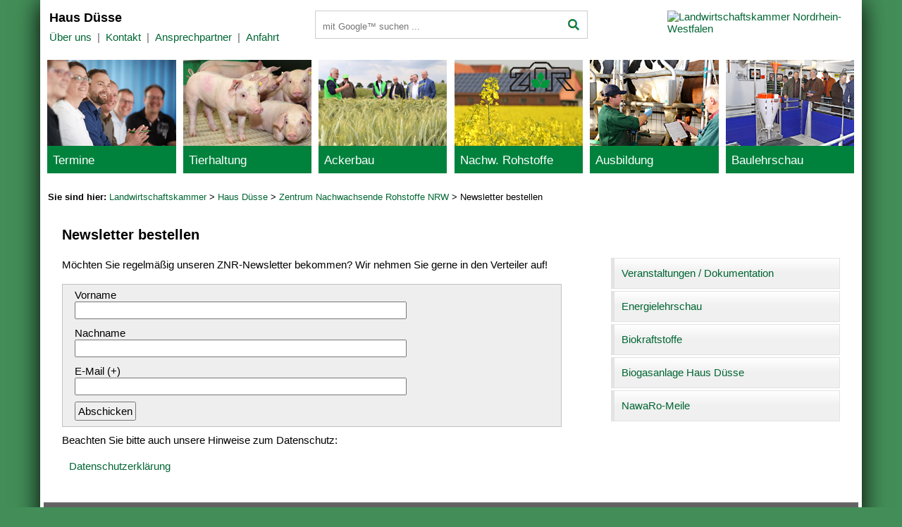

--- FILE ---
content_type: text/html
request_url: https://www.landwirtschaftskammer.de/duesse/znr/newsletter.htm
body_size: 9117
content:
<!doctype html>
<html lang="de">
<head><meta name="generator" content="Infopark CMS Fiona; 7.0.1; 53616c7465645f5fff0d0000591f0000186c73a41c50e63c">
<title>Newsletter bestellen - Haus Düsse, Landwirtschaftskammer NRW</title>
<meta http-equiv="Content-Type" content="text/html; charset=utf-8">

<meta name="keywords" content>
<meta name="date" content="01.01.2015 00:00">
<meta http-equiv="imagetoolbar" content="no">
<meta name="viewport" content="width=device-width, initial-scale=1.0">
<link href="../../css/layout.css" rel="stylesheet" type="text/css">
<!--[if lte IE 7]>
<link href="../../css/patches/iepatch.css" rel="stylesheet" type="text/css">
<![endif]-->
<!--[if lt IE 9]>
<script src="../../css/core/html5shivprint.js"></script>
<![endif]-->
<script src="../../css/core/jquery.js"></script>
<script src="../../css/core/phonenavigation.js"></script>
<link rel="apple-touch-icon-precomposed" sizes="152x152" href="../../grafik/apple-touch-icon-152x152-precomposed.png">
<link rel="apple-touch-icon-precomposed" sizes="144x144" href="../../grafik/apple-touch-icon-144x144-precomposed.png">
<link rel="apple-touch-icon-precomposed" sizes="120x120" href="../../grafik/apple-touch-icon-120x120-precomposed.png">
<link rel="apple-touch-icon-precomposed" sizes="114x114" href="../../grafik/apple-touch-icon-114x114-precomposed.png">
<link rel="apple-touch-icon-precomposed" sizes="76x76" href="../../grafik/apple-touch-icon-76x76-precomposed.png">
<link rel="apple-touch-icon-precomposed" sizes="72x72" href="../../grafik/apple-touch-icon-72x72-precomposed.png">
<link rel="apple-touch-icon-precomposed" href="../../grafik/apple-touch-icon-precomposed.png">

</head>
<body>
<!-- noindex -->
<!-- skip link navigation -->
<ul class="ym-skiplinks">
<li><a class="ym-skip" href="#main">Zum Hauptinhalt (Enter).</a></li>
<li><a class="ym-skip" href="#Navigation">Zur Navigation (Enter).</a></li>
</ul>
<div class="ym-wrapper">
<div class="ym-wbox">

<header role="banner">
<div class="ym-grid linearize-level-2">
<div class="ym-g33 ym-gr">
<a href="../../index.htm" title="Landwirtschaftskammer Nordrhein-Westfalen"><img src="../../grafik/lwknrwlogo.gif" width="270" height="42" class="logo" title="Landwirtschaftskammer Nordrhein-Westfalen" alt="Landwirtschaftskammer Nordrhein-Westfalen"></a></div>
<div class="ym-g33 ym-gl">
<div id="topnavigation" role="contentinfo"><h2>Haus Düsse</h2>
<p><a href="../wir/index.htm" title="Haus Düsse">Über uns</a>&nbsp;&nbsp;|&nbsp;&nbsp;<a href="../kontakt.htm" title="Kontakt">Kontakt</a>&nbsp;&nbsp;|&nbsp;&nbsp;<a href="../ansprechpartner/index.htm" title="Ansprechpartner">Ansprechpartner</a>&nbsp;&nbsp;|&nbsp;&nbsp;<a href="../anfahrt.htm" title="Anfahrt Haus Düsse">Anfahrt</a></p></div>
</div>
<div class="ym-g33 ym-gl">
<div id="suche">
<form class="searchbox" action="../suche.htm" method="get" role="search">
   <input name="ie" type="hidden" value="UTF-8">
   <label for="search-input">Suchbegriffe</label>
   <input autocomplete="off" type="text" id="search-input" name="q" placeholder="mit Google™ suchen ..." title="Suchbegriff bitte hier eingeben">
   <button type="submit" id="search_button" title="mit Google™ suchen ..."><img src="../grafik/suchelupe.png" width="16" height="16" alt="Suchen"></button>
<div class="search-privacy-link"><a href="../datenschutz.htm#gcse" title="Hinweise zur Datenübertragung bei der Google™-Suche">Hinweise zur Datenübertragung bei der Google™-Suche</a></div>
</form>
</div>
<div id="phonenavigation"><img src="../../grafik/nav.gif" width="42" height="40" alt="Phone-Navigation"></div>
</div>
</div>
</header>
<nav>
<div class="ym-grid linearize-level-1">
    <div class="ym-g50 ym-gl">
    <div class="ym-grid linearize-level-2">
<div class="ym-g33 ym-gl">
<div class="navibox">
<a href="https://www.landwirtschaftskammer.de/pcaruso/duesse" title="Termine Seminare und Veranstaltungen"><img src="../grafik/termine.jpg" alt="Termine"><h2>Termine</h2></a>
</div>
</div>

<div class="ym-g33 ym-gl">
<div class="navibox">
<a href="../tierhaltung/index.htm" title="Tierhaltung"><img src="../grafik/tierhaltung.jpg" alt="Tierhaltung"><h2>Tierhaltung</h2></a>
</div>
</div>

<div class="ym-g33 ym-gr">
<div class="navibox">
<a href="../ackerbau/index.htm" title="Ackerbau"><img src="../grafik/ackerbau.jpg" alt="Ackerbau"><h2>Ackerbau</h2></a>
</div>
</div>
</div>
</div>
<div class="ym-g50 ym-gr">
<div class="ym-grid linearize-level-2">
<div class="ym-g33 ym-gl">
<div class="navibox">
<a href="index.htm" title="Zentrum Nachwachsende Rohstoffe"><img src="../grafik/nawaro.jpg" alt="Nachwachsende Rohstoffe"><h2>Nachw. Rohstoffe</h2></a>
</div>
</div>
<div class="ym-g33 ym-gl">
<div class="navibox">
<a href="../ausbildung/index.htm" title="Überbetriebliche Ausbildung Landwirtschaft"><img src="../grafik/ausbildung1.jpg" alt="Überbetriebliche Ausbildung"><h2>Ausbildung</h2></a>
</div>
</div>

<div class="ym-g33 ym-gr">
<div class="navibox">
<a href="../lehrschau/index.htm" title="Baulehrschau"><img src="../grafik/baulehrschau.jpg" alt="Baulehrschau"><h2>Baulehrschau</h2></a>
</div>
</div>
</div>
</div>
</div>
</nav>
<div id="micronavigation"><p><strong>Sie sind hier: </strong><a href="../../index.htm" title="Aktuelle Themen">Landwirtschaftskammer</a>&nbsp;&gt;&nbsp;<a href="../index.htm">Haus Düsse</a>&nbsp;&gt; <a href="index.htm">Zentrum Nachwachsende Rohstoffe NRW</a>&nbsp;&gt; Newsletter bestellen</p></div>
<!-- /noindex -->
<main id="main">

<div class="ym-column linearize-level-1">
<div class="ym-col1" role="main">
<div class="ym-cbox">
<!-- Inhalt -->
<h1>Newsletter bestellen</h1>

<script type="text/javascript">
<!--
function checkFormular()
{
 if(document.Formular.v_mail.value == "") {
   alert("Bitte geben Sie Ihre E-Mail-Adresse an!");
   document.Formular.v_mail.focus();
   return false;
  }
 if(document.Formular.v_mail.value.indexOf('@') == -1) {
   alert("Das ist keine gültige E-Mail-Adresse!");
   document.Formular.v_mail.focus();
   return false;
  }
}
//-->
</script>

<p>Möchten Sie regelmäßig unseren ZNR-Newsletter bekommen? Wir nehmen Sie gerne in den Verteiler auf!</p>

<form action="https://www.landwirtschaftskammer.de/KontaktMail/kontaktmail/mail.do" method="post" name="Formular" onSubmit="return checkFormular()" class="ym-form betont">
<input type="hidden" name="v_seite" value="https://www.landwirtschaftskammer.de/duesse/znr/danke.htm">
<input type="hidden" name="v_nummer" value="26">
<input type="hidden" name="v_kreis" value="-">
<input type="hidden" name="v_strasse" value="-">
<input type="hidden" name="v_plz" value="-">
<input type="hidden" name="v_ort" value="-">
<input type="hidden" name="v_telefon" value="-">
<input type="hidden" name="v_redaktion" value="-">
<input type="hidden" name="v_text" value="-">
<input type="hidden" name="v_bereich" value="ZNR-Newsletter bestellen - bitte weiterleiten">


<div class="ym-fbox ym-fbox-text">
<label for="v_name">Vorname</label>
<input type="text" name="v_vorname" id="v_vorname" size="28">
</div>

<div class="ym-fbox ym-fbox-text">
<label for="v_name">Nachname</label>
<input type="text" name="v_name" id="v_name" size="28">
</div>

<div class="ym-fbox ym-fbox-text">
<label for="v_mail">E-Mail (+) </label>
<input type="text" name="v_mail" id="v_mail" size="20">
</div>


<div class="ym-fbox ym-fbox-button">
<input type="submit" value="Abschicken" id="abschicken">
</div>
</form>
<p>Beachten Sie bitte auch unsere Hinweise zum Datenschutz:</p>
<ul class="ohne">
<li class="pfeil"><a href="../datenschutz.htm" title="Datenschutzerklärung">Datenschutzerklärung</a></li>
</ul>

<!-- Ende Inhalt --> 
</div> 
</div> 
<div class="ym-col3">
<div class="ym-cbox-right">

<div class="navigation">
 
  <ul>
  
<li><a href="dokumentation/index.htm">Veranstaltungen / Dokumentation<span class="winkel"></span></a></li>
<li><a href="energielehrschau/index.htm">Energielehrschau<span class="winkel"></span></a></li>
<li><a href="biokraftstoffe/index.htm">Biokraftstoffe<span class="winkel"></span></a></li>
<li><a href="biogas/index.htm">Biogasanlage Haus Düsse<span class="winkel"></span></a></li>
<li><a href="nawaromeile/index.htm">NawaRo-Meile<span class="winkel"></span></a></li>
  </ul>
   
</div>

</div>
<div class="ym-ie-clearing">&nbsp;</div> 
</div> 
</div> 
</main>
</div><!-- Ende: .ym-wbox -->
</div><!-- Ende: .ym-wrappers -->
<!-- noindex -->

<!-- footer -->
<footer role="contentinfo">
<div class="fbox">
<p><a href="../inhalt.htm" title="Inhaltsverzeichnis">Sitemap</a>&nbsp;&nbsp;|&nbsp;&nbsp;<a href="../impressum.htm" title="Impressum">Impressum</a>&nbsp;&nbsp;|&nbsp;&nbsp;<a href="../datenschutz.htm" title="Datenschutzerklärung">Datenschutz</a>&nbsp;&nbsp;|&nbsp;&nbsp;08.03.2022&nbsp;<span class="copyright">&nbsp;|&nbsp;&nbsp;Haus Düsse, Landwirtschaftskammer NRW</span></p>
</div><!-- Ende: .fbox -->
</footer><!-- Ende: footer -->
<!-- /noindex -->
</body>
</html>


--- FILE ---
content_type: text/css
request_url: https://www.landwirtschaftskammer.de/css/screen/fontstyle.css
body_size: 10626
content:
/* Letzte Änderung: 14.11.2013 durch Stefan Bohres */

@media all
{
/* Globale Einstellungen für Zeichensatz und Schriftgrößen  */
/* Alle Schriftgrößen auf Standardgröße (16 Pixel) zurücksetzen */
  html * { font-size:100.01%; }

/* Schriftgröße von monospaced Elemente in allen Browsern auf 16 Pixel setzen */
  textarea, pre, code, kbd, samp, var, tt {
    font-family:"Courier New", Courier, Consolas, "Lucida Console", "Andale Mono", "Bitstream Vera Sans Mono";
  }

/* Basis-Layout erhält Standardschriftgröße von 12 Pixeln */
  body {
    font-family: Calibri, Arial, Verdana, "Helvetica Neue", Helvetica, sans-serif;
    font-size:95.00%;
    color:#000000;
  }

/* Überschriften */
  h1,h2,h3,h4,h5,h6 {
    font-weight:bold;
    color:#000000;
    margin:0 0 1.0em 0; 
  }

  h1 { font-size:133.33%; }                    /* 16px */
  h2 { font-size:116.67%; }                    /* 14px */
  h3 { font-size:100%; }                       /* 12px */
  h4 { font-size:100%; }                       /* 12px */
  h5 { font-size:100%; }                       /* 12px */
  h6 { font-size:100%; }                       /* 12px */

/* --- Listen --------------------------------------------------------------------------------------- */

  ul, ol, dl { line-height:1.5em; margin:0 0 1em 1em; }
  ul { list-style-type:disc; }
  ul ul { list-style-type:disc; margin-bottom:0; }

  ol { list-style-type:decimal; } 
  ol ol { list-style-type:lower-latin; margin-bottom:0; }

  li { margin-left:0.8em; line-height:1.5em; }

  dt { font-weight:bold; }
  dd { margin:0 0 1em 0.8em; }

/* --- Allgemeine Textauszeichnung --------------------------------------------------------------------- */

/* ### Schriftgröße prüfen ! ### */
  p { line-height:1.45em; margin:0 0 1em 0; }

  blockquote { margin:0 0 1em 1.6em; }

  strong,b { font-weight:bold; }
  em,i { font-style:italic; }

  big { font-size:116.667%; }
  small { font-size:91.667%; }
 
  pre { line-height:1.5em; margin:0 0 1em 0; }
  pre, code, kbd, tt, samp, var { font-size:100%; }
/*  pre, code { color:#800; } */
  kbd, samp, var, tt { color:#666; font-weight:bold; }
  var, dfn { font-style:italic; }

  acronym, abbr {
    border-bottom:1px #aaa dotted;
    font-variant:small-caps;
    letter-spacing:.07em;
    cursor:help;
  }
  
 /* sub { vertical-align: sub; font-size: smaller; }
  sup { vertical-align: super; font-size: smaller; } */
  sub { vertical-align: -10%; padding-left:1px; }
  sup { vertical-align: 20%; padding-left:1px; padding-right:1px; }

   hr {
    color:#fff;
    background:transparent;
    margin: 1.0em 0 1.0em 0;
    padding:0;
    border:0;
    border-bottom:1px #cccccc solid;
  }

  /*--- Links ----------------------------------------------------------------------------------------- */

  a { color:#006633; background:transparent; text-decoration:none; }
  a:visited  { color:#006633; }
  a:focus, a:hover, a:active { color:#009900; text-decoration:underline; outline: 0 none; }
  
  
a.pfeil {
	background-image: url(../../grafik/pfeil.gif);
	background-repeat: no-repeat;
	background-position: 0 0.4em;
	padding-left: 0.7em;
	margin: 0.4em 0; 
	}

 /* --- Tabellen ---------------------------------------------------------------------------------------*/
  
 /* Eigene Tabellen-Formate  */
 table { 
	 width:auto; 
	 margin-bottom:0.5em; 
	 }
 table.full { width:100%; }
 table.fixed { table-layout:fixed; }
 
 /* Dünne Gitternetzlinien, um auf Zellabstand und Hintergrundfarbe verzichten zu können */
 table.gitter { border-collapse:collapse; border: 0; }
 table.gitter td { border:1px solid #c0c0c0; } 
 table.gitter th { border:1px solid #c0c0c0; } 

/* Tabellen-Überschrift linksbündig, grauer Hintergrund, fette Schrift */
 th { text-align:left; font-weight:bold; background-color:#eeeeee; }
 
 /* Abstand zu den Tabellenrändern, Zeilenabstand wie im Fließtext */
 th, td { padding:0.3em; vertical-align:top; line-height:1.5em; }
 
/* Kompatibilität zu Tabellen, die durch Zellabstand und Hintergrundfarbe formatiert wurden */
 tr { background-color:#ffffff; }

 /* Tabelleninhalt zentriert */
 td.zentriert { text-align:center; }
 
 /* Tabellenüberschrift zentriert */
 th.zentriert { text-align:center; }
 
  /* Tabelleninhalt rechts ausgerichtet */
 td.rechts { text-align:right; }
 
 /* Farbig hinterlegte Tabellenzellen, für Getreidesortenwahl */
 td.rot { background-color:#cc0000; }
 td.gelb { background-color:#ffdd33; }
 td.gruen { background-color:#009900; }
 td.hellblau { background-color:#afc4d6; }
 td.hellgruen { background-color:#d9e77e; }
 
 /* Kompakte Tabelle ohne Rahmen */
 /* table.kompakt { border-collapse:separate; border-spacing: 0.3em; } */
 /* padding:'padding-top' 'padding-right' 'padding-bottom' 'padding-left' */
 table.kompakt { border-collapse:collapse; border: 0; }
 table.kompakt td { padding: 0 0.5em 0.3em 0; margin:0; } 

/* Tabellen für Betriebsdarstellung und Mitarbeiterlisten */
table.betriebe, table.mitarbeiter {
	 border-collapse:collapse; border: 0;
	 width:100%;
	}
/* dünne Linie unten */
table.betriebe tr, table.mitarbeiter tr { 
	border-bottom:1px solid #c0c0c0;
	}
/* Zellenbreite standardisiert auf 33% */
table.betriebe th { 
	width:33%;
	}

/* Zellenbreite standardisiert auf 50% bei zwei Spalten */
table.betriebe th.p50 { 
	width:50%;
	}

 /* Style für Tabellen-Filter-Modul */
td.alt { background-color: #eff3c0; }
 
  
/*--- Weitere Textformate --------------------------------------------------------------------------*/

/* -------------------- Besondere Aufzählungen ----------------------------------- */
/* Standard-Aufzaehlungszeichen entfernen, wenn besondere Formate zugewiesen werden */
ul.ohne {
	list-style-type: none;
	padding: 0;
	margin-left: 0;
	}

/* Abstand zum Rand fuer Vorschaubild */
ul.einzug {
	list-style-type: none;
	padding-left: 165px;
	margin-top:0;	
	margin-left: 0;
	}

/* Mehr Abstand bei verschachtelten Listen */
ul.doppelt {
	list-style-type: none;
	padding-left: 1.5em;
	margin-top:0;	
	margin-left: 0;
	}
/* ### Größe prüfen ! ### */
/* Liste mit gruenem Quadrat als Aufzaehlungszeichen */
li.punkt {
	background-image: url(../../grafik/punkt.gif);
	background-repeat: no-repeat;
	background-position: 0 0.5em;
	padding-left: 1.4em;
	margin: 0.6em 0;
	}
/* ### Größe prüfen ! ### */
/* Liste mit gruenem Pfeil, für Linklisten */
li.pfeil {
	background-image: url(../../grafik/pfeil.gif);
	background-repeat: no-repeat;
	background-position: 0 0.5em;
	padding-left: 0.7em;
	margin: 0.6em 0;
	}

/* Liste mit Artikel-Icon, für Pressemeldungen */
li.artikel {
	background-image: url(../../grafik/artikelicon.gif);
	background-repeat: no-repeat;
	background-position: 0 0;
	padding-left: 1.6em;
	margin: 0.6em 0;
	}

/* Mehr Zeilenabstand bei nummerierten Listen */
li.nummer {
	line-height: 2.0em;
	}

/* Geordnete Listen mit Kleinbuchstaben */
ol.abc { list-style-type:lower-alpha; }


/* ------------------ Bildunterschriten, HTML5-Tag -------------- */
figcaption {
	font-size:85%;
	margin:0;
	line-height:1.3em;
	}

/* ### anderes Format wählen ### */	
/* Fuer Ueberschriften */
.betont {
	padding:2px;
	margin-bottom:8px;
	border:1px solid #c0c0c0;
	background-color:#eeeeee;
	}

.betontgruen {
	width:auto;
	height:1%;
	border-left:5px solid #d3e448; 
	background-color:#eff3c0;
	margin: 1.5em 0 0.5em 0;
	padding:3px; 
	}

/* Damit Hintergrundfarbe einer Überschrift nicht hinter ein Bild läuft */	
.abstandrechts {
	margin-right:295px;
	}
	
/* Trennlinie mit weniger Abstand nach oben */
hr.trenner {  margin: 0 0 5px 0; }

/* Überschriftenformate für Stellenausschreibungen */
h2.job {
	padding:0.25em;
    background-color: #467445;    
    color:#fff;
    border-radius: 2px;	
	}
h3.job {
		text-align:center;
	}
/* Mehr Zeilenabstand für die Icons bei Stellenausschreibungen */
p.jobicons {
	line-height:3.0em;
	}
p.jobicons img {
	 vertical-align:middle;
     }
/* <p align="right"> ist in HTML5 nicht gültig, deshalb mit CSS-Klasse */
p.rechts {
	text-align:right;
	}
	
p.zentriert {
	text-align:center;
	}
	
/* Roter Text, Ausnahme */
.schriftrot {
	color:#cc0000;
	}
	
/* Für Zitate */
p.zitat::before, p.zitat::after {
	color:#006633;
	font-weight:bold;
	font-size:200%;
	vertical-align: -2px;
}

p.zitat::before {
	content: '»';
	margin-right:3px;
}

p.zitat::after {
	content: '«';
	margin-left:3px;
}
	
/* Button in Überschrift für ELAN-NRW	*/
.elanbutton {
  background: #00823d;
  background-image: -webkit-linear-gradient(top, #00823d, #006633);
  background-image: -moz-linear-gradient(top, #00823d, #006633);
  background-image: -ms-linear-gradient(top, #00823d, #006633);
  background-image: -o-linear-gradient(top, #00823d, #006633);
  background-image: linear-gradient(to bottom, #00823d, #006633);
  -webkit-border-radius: 8;
  -moz-border-radius: 8;
  border-radius: 8px;
  color: #ffffff;
  padding: 5px 10px 5px 10px;
  text-decoration: none;
}

/* Button Call to Action	*/
.ctabutton {
  background: #00823d;
  background-image: -webkit-linear-gradient(top, #00823d, #006633);
  background-image: -moz-linear-gradient(top, #00823d, #006633);
  background-image: -ms-linear-gradient(top, #00823d, #006633);
  background-image: -o-linear-gradient(top, #00823d, #006633);
  background-image: linear-gradient(to bottom, #00823d, #006633);
  -webkit-border-radius: 5;
  -moz-border-radius: 5;
  border-radius: 5px;
  color: #ffffff;
  padding: 5px 10px 5px 10px;
  text-decoration: none;
}

a.ctabutton { color: white; }
a.ctabutton:hover { box-shadow: 6px 6px 10px hsla(300,15%,25%,0.3) inset;}
	

/* Freie Ausbildungsplätze */

.ja { 
	color:#33CC00;
	font-weight:bold; 
	}
	
.nein {
	 color:#FF3300;
	 font-weight:bold; 
	 }

/* Text wird ausgeblendet, ist für Suchmaschinen lesbar */
.suchworte {
	display:none; 
	}

/* Datum in Listen bekommt die gleiche Breite, Weiterbildungsseiten */
/* in Stylesheet education.css */

/* .datum {
	display:block;
   	float:left;
   	width:110px;
  	} */
/* Für Icons: Da hspace bei HTML 4.01 Strict nicht mehr zulässig ist, bekommen Icons über eine Klasse Abstände nach rechts und links */
.icon {
	margin:0 3px;
	}

 /* No SPAM - zusätzliches Wort wird in E-Mail-Adressen ausgeblendet */
.nos {
	display:none;
	}
}